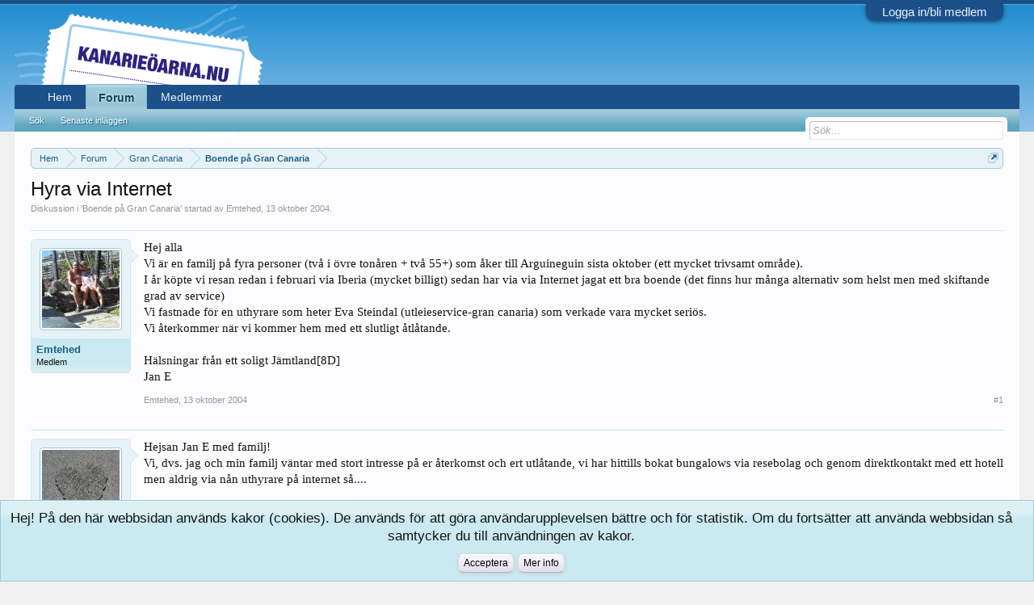

--- FILE ---
content_type: text/html; charset=UTF-8
request_url: https://kanarieoarna.nu/kanarieforum/topic/hyra-via-internet.7/
body_size: 10181
content:
<!DOCTYPE html>
<html id="XenForo" lang="sv-SE" dir="LTR" class="Public NoJs LoggedOut NoSidebar  Responsive" xmlns:fb="http://www.facebook.com/2008/fbml">
<head>

	<meta charset="utf-8" />
	<meta http-equiv="X-UA-Compatible" content="IE=Edge,chrome=1" />
	
		<meta name="viewport" content="width=device-width, initial-scale=1" />
	
	
		<base href="https://kanarieoarna.nu/kanarieforum/" />
		<script>
			var _b = document.getElementsByTagName('base')[0], _bH = "https://kanarieoarna.nu/kanarieforum/";
			if (_b && _b.href != _bH) _b.href = _bH;
		</script>
	

	<title>Hyra via Internet | Kanarieforum på kanarieöarna.nu</title>
	
	<noscript><style>.JsOnly, .jsOnly { display: none !important; }</style></noscript>
	<link rel="stylesheet" href="css.php?css=xenforo,form,public&amp;style=5&amp;dir=LTR&amp;d=1635918738" />
	<link rel="stylesheet" href="css.php?css=bb_code,facebook,login_bar,message,message_user_info,notices,panel_scroller,share_page,thread_view&amp;style=5&amp;dir=LTR&amp;d=1635918738" />
	
	

	
	<script async src="https://www.googletagmanager.com/gtag/js?id=UA-56886371-1"></script>
	<script>
		window.dataLayer = window.dataLayer || [];
		function gtag(){dataLayer.push(arguments);}
		gtag('js', new Date());
	
		gtag('config', 'UA-56886371-1', {
			// <!-- slot: ga_config_start -->
			
			
				'anonymize_ip': true,
			
		});
	</script>

		<script src="https://ajax.googleapis.com/ajax/libs/jquery/1.11.0/jquery.min.js"></script>	
	
		<script>if (!window.jQuery) { document.write('<scr'+'ipt type="text/javascript" src="js/jquery/jquery-1.11.0.min.js"><\/scr'+'ipt>'); }</script>
		
	<script src="js/xenforo/xenforo.js?_v=bd51794d"></script>

	
	<link rel="apple-touch-icon" href="https://kanarieoarna.nu/apple-touch-icon.png" />
	<link rel="alternate" type="application/rss+xml" title="RSS feed for Kanarieforum på kanarieöarna.nu" href="forum/-/index.rss" />
	
	
	<link rel="canonical" href="https://kanarieoarna.nu/kanarieforum/topic/hyra-via-internet.7/" />
	<meta name="description" content="Hej alla
Vi är en familj på fyra personer (två i övre tonåren + två 55+) som åker till Arguineguin sista oktober (ett mycket trivsamt område).
I år..." />	<meta property="og:site_name" content="Kanarieforum på kanarieöarna.nu" />
	<meta property="og:image" content="https://kanarieoarna.nu/kanarieforum/data/avatars/m/0/4.jpg?1427795450" />
	<meta property="og:image" content="https://kanarieoarna.nu/apple-touch-icon.png" />
	<meta property="og:type" content="article" />
	<meta property="og:url" content="https://kanarieoarna.nu/kanarieforum/topic/hyra-via-internet.7/" />
	<meta property="og:title" content="Hyra via Internet" />
	<meta property="og:description" content="Hej alla
Vi är en familj på fyra personer (två i övre tonåren + två 55+) som åker till Arguineguin sista oktober (ett mycket trivsamt område).
I år..." />
	
	<meta property="fb:app_id" content="667835719987629" />
	

</head>

<body class="node7 node6 SelectQuotable">



	

<div id="loginBar">
	<div class="pageWidth">
		<div class="pageContent">	
			<h3 id="loginBarHandle">
				<label for="LoginControl"><a href="login/" class="concealed noOutline">Logga in/bli medlem</a></label>
			</h3>
			
			<span class="helper"></span>

			
		</div>
	</div>
</div>


<div id="headerMover">
	<div id="headerProxy"></div>

<div id="content" class="thread_view">
	<div class="pageWidth">
		<div class="pageContent">
			<!-- main content area -->
			
			
			
			
						
						
						
						
						<div class="breadBoxTop ">
							
							

<nav>
	
		
			
				
			
		
			
				
			
		
	

	<fieldset class="breadcrumb">
		<a href="misc/quick-navigation-menu?selected=node-7" class="OverlayTrigger jumpMenuTrigger" data-cacheOverlay="true" title="Open quick navigation"><!--Jump to...--></a>
			
		<div class="boardTitle"><strong>Kanarieforum på kanarieöarna.nu</strong></div>
		
		<span class="crumbs">
			
				<span class="crust homeCrumb" itemscope="itemscope" itemtype="http://data-vocabulary.org/Breadcrumb">
					<a href="https://kanarieoarna.nu" class="crumb" rel="up" itemprop="url"><span itemprop="title">Hem</span></a>
					<span class="arrow"><span></span></span>
				</span>
			
			
			
				<span class="crust selectedTabCrumb" itemscope="itemscope" itemtype="http://data-vocabulary.org/Breadcrumb">
					<a href="https://kanarieoarna.nu/kanarieforum/" class="crumb" rel="up" itemprop="url"><span itemprop="title">Forum</span></a>
					<span class="arrow"><span>&gt;</span></span>
				</span>
			
			
			
				
					<span class="crust" itemscope="itemscope" itemtype="http://data-vocabulary.org/Breadcrumb">
						<a href="https://kanarieoarna.nu/kanarieforum/#gran-canaria.6" class="crumb" rel="up" itemprop="url"><span itemprop="title">Gran Canaria</span></a>
						<span class="arrow"><span>&gt;</span></span>
					</span>
				
					<span class="crust" itemscope="itemscope" itemtype="http://data-vocabulary.org/Breadcrumb">
						<a href="https://kanarieoarna.nu/kanarieforum/forum/boende-pa-gran-canaria.7/" class="crumb" rel="up" itemprop="url"><span itemprop="title">Boende på Gran Canaria</span></a>
						<span class="arrow"><span>&gt;</span></span>
					</span>
				
			
		</span>
	</fieldset>
</nav>
						</div>
						
						
						
					
						<!--[if lt IE 8]>
							<p class="importantMessage">Du använder en ej längre stödd browser. Sidor kan eventuellt ej visas korrekt. Du bör uppgradera <br />Du bör uppgradera eller använda en<a href="https://www.google.com/chrome" target="_blank">annan browser</a>.</p>
						<![endif]-->

						
						
	

	
						
						
						
						
												
							<!-- h1 title, description -->
							<div class="titleBar">
								
								<h1>Hyra via Internet</h1>
								
								<p id="pageDescription" class="muted ">
	Diskussion i '<a href="forum/boende-pa-gran-canaria.7/">Boende på Gran Canaria</a>' startad av <a href="members/emtehed.4/" class="username" dir="auto">Emtehed</a>, <a href="topic/hyra-via-internet.7/"><span class="DateTime" title="13 oktober 2004 kl 10:23">13 oktober 2004</span></a>.
</p>
							</div>
						
						
						
						
						
						<!-- main template -->
						







	





















	




<div class="pageNavLinkGroup">
	<div class="linkGroup SelectionCountContainer">
		
		
	</div>

	
</div>





<form action="inline-mod/post/switch" method="post"
	class="InlineModForm section"
	data-cookieName="posts"
	data-controls="#InlineModControls"
	data-imodOptions="#ModerationSelect option">

	<ol class="messageList" id="messageList">
		
			
				


<li id="post-37" class="message   " data-author="Emtehed">

	

<div class="messageUserInfo">	
<div class="messageUserBlock ">
	
		<div class="avatarHolder">
			<span class="helper"></span>
			<a href="members/emtehed.4/" class="avatar Av4m" data-avatarhtml="true"><img src="data/avatars/m/0/4.jpg?1427795450" width="96" height="96" alt="Emtehed" /></a>
			
			<!-- slot: message_user_info_avatar -->
		</div>
	


	
		<h3 class="userText">
			<a href="members/emtehed.4/" class="username" dir="auto">Emtehed</a>
			<em class="userTitle">Medlem</em>
			
			<!-- slot: message_user_info_text -->
		</h3>
	
		
	
		


	<span class="arrow"><span></span></span>
</div>
</div>

	<div class="messageInfo primaryContent">
		
		
		
		
		
		<div class="messageContent">		
			<article>
				<blockquote class="messageText SelectQuoteContainer ugc baseHtml">
					
					Hej alla<br />
Vi är en familj på fyra personer (två i övre tonåren + två 55+) som åker till Arguineguin sista oktober (ett mycket trivsamt område).<br />
I år köpte vi resan redan i februari via Iberia (mycket billigt) sedan har via via Internet jagat ett bra boende (det finns hur många alternativ som helst men med skiftande grad av service)<br />
Vi fastnade för en uthyrare som heter Eva Steindal (utleieservice-gran canaria) som verkade vara mycket seriös.<br />
Vi återkommer när vi kommer hem med ett slutligt åtlåtande.<br />
<br />
Hälsningar från ett soligt Jämtland[8D] <br />
Jan E
					<div class="messageTextEndMarker">&nbsp;</div>
				</blockquote>
			</article>
			
			
		</div>
		
		
		
		
		
		
		
				
		<div class="messageMeta ToggleTriggerAnchor">
			
			<div class="privateControls">
				
				<span class="item muted">
					<span class="authorEnd"><a href="members/emtehed.4/" class="username author" dir="auto">Emtehed</a>,</span>
					<a href="topic/hyra-via-internet.7/" title="Permalink" class="datePermalink"><span class="DateTime" title="13 oktober 2004 kl 10:23">13 oktober 2004</span></a>
				</span>
				
				
				
				
				
				
				
				
				
				
				
			</div>
			
			<div class="publicControls">
				<a href="topic/hyra-via-internet.7/" title="Permalink" class="item muted postNumber hashPermalink OverlayTrigger" data-href="posts/37/permalink">#1</a>
				
				
				
				
			</div>
		</div>
	
		
		<div id="likes-post-37"></div>
	</div>

	
	
	
	
</li>
			
		
			
				


<li id="post-38" class="message   " data-author="Björn">

	

<div class="messageUserInfo">	
<div class="messageUserBlock ">
	
		<div class="avatarHolder">
			<span class="helper"></span>
			<a href="members/bjorn.28/" class="avatar Av28m" data-avatarhtml="true"><img src="data/avatars/m/0/28.jpg?1430941066" width="96" height="96" alt="Björn" /></a>
			
			<!-- slot: message_user_info_avatar -->
		</div>
	


	
		<h3 class="userText">
			<a href="members/bjorn.28/" class="username" dir="auto">Björn</a>
			<em class="userTitle">Medlem</em>
			
			<!-- slot: message_user_info_text -->
		</h3>
	
		
	
		


	<span class="arrow"><span></span></span>
</div>
</div>

	<div class="messageInfo primaryContent">
		
		
		
		
		
		<div class="messageContent">		
			<article>
				<blockquote class="messageText SelectQuoteContainer ugc baseHtml">
					
					Hejsan Jan E med familj!<br />
Vi, dvs. jag och min familj väntar med stort intresse på er återkomst och ert utlåtande, vi har hittills bokat bungalows via resebolag och genom direktkontakt med ett hotell men aldrig via nån uthyrare på internet så....<br />
<br />
Med en önskan om att det är lika soligt i Arguineguin som i Jämtland!<br />
<br />
Björn
					<div class="messageTextEndMarker">&nbsp;</div>
				</blockquote>
			</article>
			
			
		</div>
		
		
		
		
		
		
		
				
		<div class="messageMeta ToggleTriggerAnchor">
			
			<div class="privateControls">
				
				<span class="item muted">
					<span class="authorEnd"><a href="members/bjorn.28/" class="username author" dir="auto">Björn</a>,</span>
					<a href="topic/hyra-via-internet.7/#post-38" title="Permalink" class="datePermalink"><span class="DateTime" title="14 oktober 2004 kl 18:22">14 oktober 2004</span></a>
				</span>
				
				
				
				
				
				
				
				
				
				
				
			</div>
			
			<div class="publicControls">
				<a href="topic/hyra-via-internet.7/#post-38" title="Permalink" class="item muted postNumber hashPermalink OverlayTrigger" data-href="posts/38/permalink">#2</a>
				
				
				
				
			</div>
		</div>
	
		
		<div id="likes-post-38"></div>
	</div>

	
	
	
	
</li>
			
		
			
				


<li id="post-39" class="message   " data-author="jeanett">

	

<div class="messageUserInfo">	
<div class="messageUserBlock ">
	
		<div class="avatarHolder">
			<span class="helper"></span>
			<a href="members/jeanett.78/" class="avatar Av78m" data-avatarhtml="true"><img src="styles/blue1/xenforo/avatars/avatar_m.png" width="96" height="96" alt="jeanett" /></a>
			
			<!-- slot: message_user_info_avatar -->
		</div>
	


	
		<h3 class="userText">
			<a href="members/jeanett.78/" class="username" dir="auto">jeanett</a>
			<em class="userTitle">Medlem</em>
			
			<!-- slot: message_user_info_text -->
		</h3>
	
		
	
		


	<span class="arrow"><span></span></span>
</div>
</div>

	<div class="messageInfo primaryContent">
		
		
		
		
		
		<div class="messageContent">		
			<article>
				<blockquote class="messageText SelectQuoteContainer ugc baseHtml">
					
					Hej, <br />
<br />
Funderade också på att hyra privat i år, men beslöt oss ändå för charter (Green Beach). Hotellet verkar bra förutom att vi egentligen hatar höghus. Var i Arguineguin ligger dessa bungalows? Skulle vara kul att svänga förbi och titta när vi ändå är på plats. Vi har aldrig bott i Arguineguin förut, men stannat till flera gånger och gillar lugnet där. Har du tips på mysiga, bra restuaranger också så vore det jättebra!<br />
<br />
<br />



<div class="bbCodeBlock bbCodeQuote">
	<aside>
		
		<blockquote class="quoteContainer"><div class="quote">quote:<i>Originally posted by Emtehed</i><br />
<br />
Hej alla<br />
Vi är en familj på fyra personer (två i övre tonåren + två 55+) som åker till Arguineguin sista oktober (ett mycket trivsamt område).<br />
I år köpte vi resan redan i februari via Iberia (mycket billigt) sedan har via via Internet jagat ett bra boende (det finns hur många alternativ som helst men med skiftande grad av service)<br />
Vi fastnade för en uthyrare som heter Eva Steindal (utleieservice-gran canaria) som verkade vara mycket seriös.<br />
Vi återkommer när vi kommer hem med ett slutligt åtlåtande.<br />
<br />
Hälsningar från ett soligt Jämtland[8D] <br />
Jan E</div><div class="quoteExpand">Click to expand...</div></blockquote>
	</aside>
</div>
					<div class="messageTextEndMarker">&nbsp;</div>
				</blockquote>
			</article>
			
			
		</div>
		
		
		
		
		
		
		
				
		<div class="messageMeta ToggleTriggerAnchor">
			
			<div class="privateControls">
				
				<span class="item muted">
					<span class="authorEnd"><a href="members/jeanett.78/" class="username author" dir="auto">jeanett</a>,</span>
					<a href="topic/hyra-via-internet.7/#post-39" title="Permalink" class="datePermalink"><span class="DateTime" title="9 november 2004 kl 09:36">9 november 2004</span></a>
				</span>
				
				
				
				
				
				
				
				
				
				
				
			</div>
			
			<div class="publicControls">
				<a href="topic/hyra-via-internet.7/#post-39" title="Permalink" class="item muted postNumber hashPermalink OverlayTrigger" data-href="posts/39/permalink">#3</a>
				
				
				
				
			</div>
		</div>
	
		
		<div id="likes-post-39"></div>
	</div>

	
	
	
	
</li>
			
		
			
				


<li id="post-40" class="message   " data-author="Emtehed">

	

<div class="messageUserInfo">	
<div class="messageUserBlock ">
	
		<div class="avatarHolder">
			<span class="helper"></span>
			<a href="members/emtehed.4/" class="avatar Av4m" data-avatarhtml="true"><img src="data/avatars/m/0/4.jpg?1427795450" width="96" height="96" alt="Emtehed" /></a>
			
			<!-- slot: message_user_info_avatar -->
		</div>
	


	
		<h3 class="userText">
			<a href="members/emtehed.4/" class="username" dir="auto">Emtehed</a>
			<em class="userTitle">Medlem</em>
			
			<!-- slot: message_user_info_text -->
		</h3>
	
		
	
		


	<span class="arrow"><span></span></span>
</div>
</div>

	<div class="messageInfo primaryContent">
		
		
		
		
		
		<div class="messageContent">		
			<article>
				<blockquote class="messageText SelectQuoteContainer ugc baseHtml">
					
					Hej Björn<br />
Här kommer en liten rapport (sent om sider).<br />
Vi bokade som sagt med Eva via <a href="http://www.utleieservice-grancanaria.com" target="_blank" class="externalLink ProxyLink" data-proxy-href="proxy.php?link=http%3A%2F%2Fwww.utleieservice-grancanaria.com&amp;hash=b5144cb0de1d2622504d3835b7148285" rel="nofollow">www.utleieservice-grancanaria.com</a> dels en Bungalow i Arguineguin en vecka dels en Bungalow i Playa Ingles en vecka (för våra ungdomars skull).<br />
Bungalow i Arguineguin, Canarios I, (mitt emot C/C Ancora) var fantastisk. Ny renoverad, nya möbler och rikligt utrustat kök (tänk bara teflonstekpannor som var PLANA i botten).Liten men fin uteplats, två solsängar, mm mm.<br />
Området är mycket lungt och grönt, flera mindre gemensamhets-pooler. <br />
Hyran för ett sådant korttidsboende var naturligtvis inte billig (två veckor kostar ungefär lika mycket som månadskostnaden vid långtidshyra).<br />
Bungalow heter Casa Sanne och finns på bild på deras hemsida.<br />
Vi sortrivs i Arguneguin nästa år kommer vi att bo i vår timesharelägenhet på Anfi Beach men 2006 kommer vi att anlita <a href="http://www.utleieservice-grancanaria.com" target="_blank" class="externalLink ProxyLink" data-proxy-href="proxy.php?link=http%3A%2F%2Fwww.utleieservice-grancanaria.com&amp;hash=b5144cb0de1d2622504d3835b7148285" rel="nofollow">www.utleieservice-grancanaria.com</a> igen.<br />
Nöjda hälsningar från en solbrun<br />
Jan E med familj
					<div class="messageTextEndMarker">&nbsp;</div>
				</blockquote>
			</article>
			
			
		</div>
		
		
		
		
		
		
		
				
		<div class="messageMeta ToggleTriggerAnchor">
			
			<div class="privateControls">
				
				<span class="item muted">
					<span class="authorEnd"><a href="members/emtehed.4/" class="username author" dir="auto">Emtehed</a>,</span>
					<a href="topic/hyra-via-internet.7/#post-40" title="Permalink" class="datePermalink"><span class="DateTime" title="23 november 2004 kl 09:54">23 november 2004</span></a>
				</span>
				
				
				
				
				
				
				
				
				
				
				
			</div>
			
			<div class="publicControls">
				<a href="topic/hyra-via-internet.7/#post-40" title="Permalink" class="item muted postNumber hashPermalink OverlayTrigger" data-href="posts/40/permalink">#4</a>
				
				
				
				
			</div>
		</div>
	
		
		<div id="likes-post-40"></div>
	</div>

	
	
	
	
</li>
			
		
			
				


<li id="post-41" class="message   " data-author="Emtehed">

	

<div class="messageUserInfo">	
<div class="messageUserBlock ">
	
		<div class="avatarHolder">
			<span class="helper"></span>
			<a href="members/emtehed.4/" class="avatar Av4m" data-avatarhtml="true"><img src="data/avatars/m/0/4.jpg?1427795450" width="96" height="96" alt="Emtehed" /></a>
			
			<!-- slot: message_user_info_avatar -->
		</div>
	


	
		<h3 class="userText">
			<a href="members/emtehed.4/" class="username" dir="auto">Emtehed</a>
			<em class="userTitle">Medlem</em>
			
			<!-- slot: message_user_info_text -->
		</h3>
	
		
	
		


	<span class="arrow"><span></span></span>
</div>
</div>

	<div class="messageInfo primaryContent">
		
		
		
		
		
		<div class="messageContent">		
			<article>
				<blockquote class="messageText SelectQuoteContainer ugc baseHtml">
					
					Hej Jeanett<br />
Här kommer några tips på restauranger. <br />
-Bella Pasta vid Anfi anläggningen (ofta fullt men man kan gå dit först och boka bord och sedan ströva runt, missa inte att gå ut på den konstgjorda ön)<br />
-Canarios I med fantastisk Paella (ligger kvarterat före Casa Sanne)<br />
-Marino chico inne på C/C Ancora (familjärt/humor och god mat)<br />
-Det finns flera fina fiskrestauranger nära hamnen i Arguineguin (kolla var det är mycket folk).<br />
Hoppas ni kommer att gilla Arguineguin lika mycket som vi som återvänt dit (nästan) varje år sedan 1994. Viss risk att det nu byggs sönder, nästan allt som inte är vita hus ovanför huvudvägen har kommit till sedan vi var där första gången. <br />
Solbruna nöjda hälsningar<br />
Jan E med familj
					<div class="messageTextEndMarker">&nbsp;</div>
				</blockquote>
			</article>
			
			
		</div>
		
		
		
		
		
		
		
				
		<div class="messageMeta ToggleTriggerAnchor">
			
			<div class="privateControls">
				
				<span class="item muted">
					<span class="authorEnd"><a href="members/emtehed.4/" class="username author" dir="auto">Emtehed</a>,</span>
					<a href="topic/hyra-via-internet.7/#post-41" title="Permalink" class="datePermalink"><span class="DateTime" title="23 november 2004 kl 10:09">23 november 2004</span></a>
				</span>
				
				
				
				
				
				
				
				
				
				
				
			</div>
			
			<div class="publicControls">
				<a href="topic/hyra-via-internet.7/#post-41" title="Permalink" class="item muted postNumber hashPermalink OverlayTrigger" data-href="posts/41/permalink">#5</a>
				
				
				
				
			</div>
		</div>
	
		
		<div id="likes-post-41"></div>
	</div>

	
	
	
	
</li>
			
		
		
	</ol>

	

	<input type="hidden" name="_xfToken" value="" />

</form>

	<div class="pageNavLinkGroup">
			
				
					<div class="linkGroup">
						
							<label for="LoginControl"><a href="login/" class="concealed element">(Logga in eller registrera dig för att svara.)</a></label>
						
					</div>
				
			
			<div class="linkGroup" style="display: none"><a href="javascript:" class="muted JsOnly DisplayIgnoredContent Tooltip" title="Show hidden content by ">Show Ignored Content</a></div>

			
	</div>












	



	

	<div class="sharePage">
		<h3 class="textHeading larger">Dela sidan</h3>
		
			
			
			
			
				<div class="facebookLike shareControl">
					
					<div class="fb-like" data-href="https://kanarieoarna.nu/kanarieforum/topic/hyra-via-internet.7/" data-width="400" data-layout="standard" data-action="recommend" data-show-faces="true" data-colorscheme="light"></div>
				</div>
			
			
		
	</div>

						
						
						
						
							<!-- login form, to be moved to the upper drop-down -->
							







<form action="login/login" method="post" class="xenForm eAuth" id="login" style="display:none">

	
		<ul id="eAuthUnit">
			
				
				
					
					<li><a href="register/facebook?reg=1" class="fbLogin" tabindex="110"><span>Logga in med Facebook</span></a></li>
				
				
				
				
				
				
			
		</ul>
	

	<div class="ctrlWrapper">
		<dl class="ctrlUnit">
			<dt><label for="LoginControl">Ditt namn eller e-postadress:</label></dt>
			<dd><input type="text" name="login" id="LoginControl" class="textCtrl" tabindex="101" /></dd>
		</dl>
	
	
		<dl class="ctrlUnit">
			<dt>
				<label for="ctrl_password">Har du redan ett konto?</label>
			</dt>
			<dd>
				<ul>
					<li><label for="ctrl_not_registered"><input type="radio" name="register" value="1" id="ctrl_not_registered" tabindex="105" />
						Nej, skapa ett konto nu.</label></li>
					<li><label for="ctrl_registered"><input type="radio" name="register" value="0" id="ctrl_registered" tabindex="105" checked="checked" class="Disabler" />
						Ja, mitt lösenord är:</label></li>
					<li id="ctrl_registered_Disabler">
						<input type="password" name="password" class="textCtrl" id="ctrl_password" tabindex="102" />
						<div class="lostPassword"><a href="lost-password/" class="OverlayTrigger OverlayCloser" tabindex="106">Glömt ditt lösenord?</a></div>
					</li>
				</ul>
			</dd>
		</dl>
	
		
		<dl class="ctrlUnit submitUnit">
			<dt></dt>
			<dd>
				<input type="submit" class="button primary" value="Logga in" tabindex="104" data-loginPhrase="Logga in" data-signupPhrase="Gå med" />
				<label for="ctrl_remember" class="rememberPassword"><input type="checkbox" name="remember" value="1" id="ctrl_remember" tabindex="103" /> Fortsätt vara inloggad</label>
			</dd>
		</dl>
	</div>

	<input type="hidden" name="cookie_check" value="1" />
	<input type="hidden" name="redirect" value="/kanarieforum/topic/hyra-via-internet.7/" />
	<input type="hidden" name="_xfToken" value="" />

</form>
						
						
					
			
						
			<div class="breadBoxBottom">

<nav>
	

	<fieldset class="breadcrumb">
		<a href="misc/quick-navigation-menu?selected=node-7" class="OverlayTrigger jumpMenuTrigger" data-cacheOverlay="true" title="Open quick navigation"><!--Jump to...--></a>
			
		<div class="boardTitle"><strong>Kanarieforum på kanarieöarna.nu</strong></div>
		
		<span class="crumbs">
			
				<span class="crust homeCrumb">
					<a href="https://kanarieoarna.nu" class="crumb"><span>Hem</span></a>
					<span class="arrow"><span></span></span>
				</span>
			
			
			
				<span class="crust selectedTabCrumb">
					<a href="https://kanarieoarna.nu/kanarieforum/" class="crumb"><span>Forum</span></a>
					<span class="arrow"><span>&gt;</span></span>
				</span>
			
			
			
				
					<span class="crust">
						<a href="https://kanarieoarna.nu/kanarieforum/#gran-canaria.6" class="crumb"><span>Gran Canaria</span></a>
						<span class="arrow"><span>&gt;</span></span>
					</span>
				
					<span class="crust">
						<a href="https://kanarieoarna.nu/kanarieforum/forum/boende-pa-gran-canaria.7/" class="crumb"><span>Boende på Gran Canaria</span></a>
						<span class="arrow"><span>&gt;</span></span>
					</span>
				
			
		</span>
	</fieldset>
</nav></div>
			
						
			
						
		</div>
	</div>
</div>

<header>
	


<div id="header">
	<div id="logoBlock">
	<div class="pageWidth">
		<div class="pageContent">
			
			
			<div id="logo">
				<span></span>
				<img src="//kanarieoarna.nu/views/templates/responsive/img/assets/kanarieoarna_logosite.png" alt="Kanarieforum på kanarieöarna.nu" />
			</div>
			
			<span class="helper"></span>
		</div>
	</div>
</div>
	

<div id="navigation" class="pageWidth withSearch">
	<div class="pageContent">
		<nav>

<div class="navTabs">
	<ul class="publicTabs">
	
		<!-- home -->
		
			<li class="navTab home PopupClosed"><a href="https://kanarieoarna.nu" class="navLink">Hem</a></li>
		
		
		
		<!-- extra tabs: home -->
		
		
		
		<!-- forums -->
		
			<li class="navTab forums selected">
			
				<a href="https://kanarieoarna.nu/kanarieforum/" class="navLink">Forum</a>
				<a href="https://kanarieoarna.nu/kanarieforum/" class="SplitCtrl" rel="Menu"></a>
				
				<div class="tabLinks forumsTabLinks">
					<div class="primaryContent menuHeader">
						<h3>Forum</h3>
						<div class="muted">Snabblänkar</div>
					</div>
					<ul class="secondaryContent blockLinksList">
					
						
						<li><a href="search/?type=post">Sök</a></li>
						
						<li><a href="find-new/posts" rel="nofollow">Senaste inläggen</a></li>
					
					</ul>
				</div>
			</li>
		
		
		
		<!-- extra tabs: middle -->
		
		
		
		<!-- members -->
		
			<li class="navTab members Popup PopupControl PopupClosed">
			
				<a href="https://kanarieoarna.nu/kanarieforum/members/" class="navLink">Medlemmar</a>
				<a href="https://kanarieoarna.nu/kanarieforum/members/" class="SplitCtrl" rel="Menu"></a>
				
				<div class="Menu JsOnly tabMenu membersTabLinks">
					<div class="primaryContent menuHeader">
						<h3>Medlemmar</h3>
						<div class="muted">Snabblänkar</div>
					</div>
					<ul class="secondaryContent blockLinksList">
					
						<li><a href="members/">Medlemmar</a></li>
						
						<li><a href="online/">Besökare just nu</a></li>
						<li><a href="recent-activity/">Senaste aktivitet</a></li>
						<li><a href="find-new/profile-posts" rel="nofollow">Nya statusmeddelanden</a></li>
					
					</ul>
				</div>
			</li>
						
		
		<!-- extra tabs: end -->
		

		<!-- responsive popup -->
		<li class="navTab navigationHiddenTabs Popup PopupControl PopupClosed" style="display:none">	
						
			<a rel="Menu" class="navLink NoPopupGadget"><span class="menuIcon">Menu</span></a>
			
			<div class="Menu JsOnly blockLinksList primaryContent" id="NavigationHiddenMenu"></div>
		</li>
			
		
		<!-- no selection -->
		
		
	</ul>
	
	
</div>

<span class="helper"></span>
			
		</nav>	
	</div>
</div>
	

<div id="searchBar" class="pageWidth">
	
	<span id="QuickSearchPlaceholder" title="Sök">Sök</span>
	<fieldset id="QuickSearch">
		<form action="search/search" method="post" class="formPopup">
			
			<div class="primaryControls">
				<!-- block: primaryControls -->
				<input type="search" name="keywords" value="" class="textCtrl" placeholder="Sök..." title="Skriv in din sökning och tryck enter" id="QuickSearchQuery" />				
				<!-- end block: primaryControls -->
			</div>
			
			<div class="secondaryControls">
				<div class="controlsWrapper">
				
					<!-- block: secondaryControls -->
					<dl class="ctrlUnit">
						<dt></dt>
						<dd><ul>
							<li><label><input type="checkbox" name="title_only" value="1"
								id="search_bar_title_only" class="AutoChecker"
								data-uncheck="#search_bar_thread" /> Sök endast rubriker</label></li>
						</ul></dd>
					</dl>
				
					<dl class="ctrlUnit">
						<dt><label for="searchBar_users">Skrivet av medlem:</label></dt>
						<dd>
							<input type="text" name="users" value="" class="textCtrl AutoComplete" id="searchBar_users" />
							<p class="explain">Separera namn med ett kommatecken.</p>
						</dd>
					</dl>
				
					<dl class="ctrlUnit">
						<dt><label for="searchBar_date">Nyare än:</label></dt>
						<dd><input type="date" name="date" value="" class="textCtrl" id="searchBar_date" /></dd>
					</dl>
					
					
					<dl class="ctrlUnit">
						<dt></dt>
						<dd><ul>
								
									<li><label title="Search only Hyra via Internet"><input type="checkbox" name="type[post][thread_id]" value="7"
	id="search_bar_thread" class="AutoChecker"
	data-uncheck="#search_bar_title_only, #search_bar_nodes" /> Sök endast i det här ämnet</label></li>
								
									<li><label title="Search only Boende på Gran Canaria"><input type="checkbox" name="nodes[]" value="7"
	id="search_bar_nodes" class="Disabler AutoChecker" checked="checked"
	data-uncheck="#search_bar_thread" /> Sök endast i den här avdelningen</label>
	<ul id="search_bar_nodes_Disabler">
		<li><label><input type="checkbox" name="type[post][group_discussion]" value="1"
			id="search_bar_group_discussion" class="AutoChecker"
			data-uncheck="#search_bar_thread" /> Visa resultat som ämnen</label></li>
	</ul></li>
								
						</ul></dd>
					</dl>
					
				</div>
				<!-- end block: secondaryControls -->
				
				<dl class="ctrlUnit submitUnit">
					<dt></dt>
					<dd>
						<input type="submit" value="Sök" class="button primary Tooltip" title="Hitta nu" />
						<div class="Popup" id="commonSearches">
							<a rel="Menu" class="button NoPopupGadget Tooltip" title="Useful Searches" data-tipclass="flipped"><span class="arrowWidget"></span></a>
							<div class="Menu">
								<div class="primaryContent menuHeader">
									<h3>Useful Searches</h3>
								</div>
								<ul class="secondaryContent blockLinksList">
									<!-- block: useful_searches -->
									<li><a href="find-new/posts?recent=1" rel="nofollow">Senaste inläggen</a></li>
									
									<!-- end block: useful_searches -->
								</ul>
							</div>
						</div>
						<a href="search/" class="button moreOptions Tooltip" title="Avancerad sökning">Mer...</a>
					</dd>
				</dl>
				
			</div>
			
			<input type="hidden" name="_xfToken" value="" />
		</form>		
	</fieldset>
	
</div>
</div>

	
	
</header>

</div>

<footer>
	


<div class="footer">
	<div class="pageWidth">
		<div class="pageContent">
			
			<dl class="choosers">
				
				
					<dt>Språk</dt>
					<dd><a href="misc/language?redirect=%2Fkanarieforum%2Ftopic%2Fhyra-via-internet.7%2F" class="OverlayTrigger Tooltip" title="Språkväljare" rel="nofollow">Svenska</a></dd>
				
			</dl>
			
			
			<ul class="footerLinks">
			
				<li><a href="https://kanarieoarna.nu/kontaktaoss/" ">Kontakta oss</a></li>
				<li><a href="help/">Hjälp</a></li>
				<li><a href="https://kanarieoarna.nu" class="homeLink">Hem</a></li>
				<li><a href="/kanarieforum/topic/hyra-via-internet.7/#navigation" class="topLink">Top</a></li>
				<li><a href="forum/-/index.rss" rel="alternate" class="globalFeed" target="_blank"
					title="RSS feed for Kanarieforum på kanarieöarna.nu">RSS</a></li>
			
			</ul>
			
			<span class="helper"></span>
		</div>
	</div>
</div>

<div class="footerLegal">
	<div class="pageWidth">
		<div class="pageContent">
			<ul id="legal">
			
				<li><a href="help/terms">Forumets regler</a></li>
				<li><a href="help/privacy-policy">Personuppgiftspolicy</a></li>
			
			</ul>
			
			<div id="copyright"><a href="https://xenforo.com" class="concealed">Forum software by XenForo&trade; <span>&copy; 2010-2018 XenForo Ltd.</span></a> </div>
			
		
			
			
			<span class="helper"></span>
		</div>
	</div>	
</div>

</footer>

<div class="bottomFixer">
	
	
		
		
		
		<div class="PanelScrollerOff Notices">
			<div class="scrollContainer">
				<div class="PanelContainer">
					<ol class="Panels">
						
							<li class="panel Notice DismissParent notice_-1 " data-notice="-1">
	
	<div class="baseHtml noticeContent"><div class="noticeCookiesContent">
	<div class="noticeCookiesContentRow">
		Hej! På den här webbsidan används kakor (cookies). De används för att göra användarupplevelsen bättre och för statistik. Om du fortsätter att använda webbsidan så samtycker du till användningen av kakor.
	</div>
	
	<div class="noticeCookiesContentRow noticeCookiesContentButtonRow">
		<a href="account/dismiss-notice?notice_id=-1" class="button CustomDismissCtrl">Acceptera</a>
		<a href="help/cookies" class="button">Mer info</a>
	</div>
</div></div>
	
	
		<a href="account/dismiss-notice?notice_id=-1"
			title="Stäng notis" class="DismissCtrl Tooltip" data-offsetx="7" data-tipclass="flipped">Stäng notis</a>
</li>
						
					</ol>
				</div>
			</div>
		</div>
	

</div>

<script>


jQuery.extend(true, XenForo,
{
	visitor: { user_id: 0 },
	serverTimeInfo:
	{
		now: 1768793863,
		today: 1768777200,
		todayDow: 1
	},
	_lightBoxUniversal: "0",
	_enableOverlays: "1",
	_animationSpeedMultiplier: "1",
	_overlayConfig:
	{
		top: "10%",
		speed: 200,
		closeSpeed: 100,
		mask:
		{
			color: "rgb(255, 255, 255)",
			opacity: "0.6",
			loadSpeed: 200,
			closeSpeed: 100
		}
	},
	_ignoredUsers: [],
	_loadedScripts: {"thread_view":true,"message":true,"bb_code":true,"message_user_info":true,"share_page":true,"login_bar":true,"facebook":true,"notices":true,"panel_scroller":true},
	_cookieConfig: { path: "/", domain: "", prefix: "xf_"},
	_csrfToken: "",
	_csrfRefreshUrl: "login/csrf-token-refresh",
	_jsVersion: "bd51794d",
	_noRtnProtect: false,
	_noSocialLogin: false
});
jQuery.extend(XenForo.phrases,
{
	cancel: "Avbryt",

	a_moment_ago:    "alldeles nyss",
	one_minute_ago:  "1 minut sedan",
	x_minutes_ago:   "%minutes% minuter sedan",
	today_at_x:      "idag kl %time%",
	yesterday_at_x:  "igår kl %time%",
	day_x_at_time_y: "%day% kl %time%",

	day0: "söndag",
	day1: "måndag",
	day2: "tisdag",
	day3: "onsdag",
	day4: "torsdag",
	day5: "fredag",
	day6: "lördag",

	_months: "januari,februari,mars,april,maj,juni,juli,augusti,september,oktober,november,december",
	_daysShort: "sön,mån,tis,ons,tors,fre,lör",

	following_error_occurred: "Ett fel uppstod",
	server_did_not_respond_in_time_try_again: "The server did not respond in time. Please try again.",
	logging_in: "Logging in",
	click_image_show_full_size_version: "Klicka på bilden för att visa den i full storlek.",
	show_hidden_content_by_x: "Show hidden content by {names}"
});

// Facebook Javascript SDK
XenForo.Facebook.appId = "667835719987629";
XenForo.Facebook.forceInit = true;


</script>




</body>
</html>